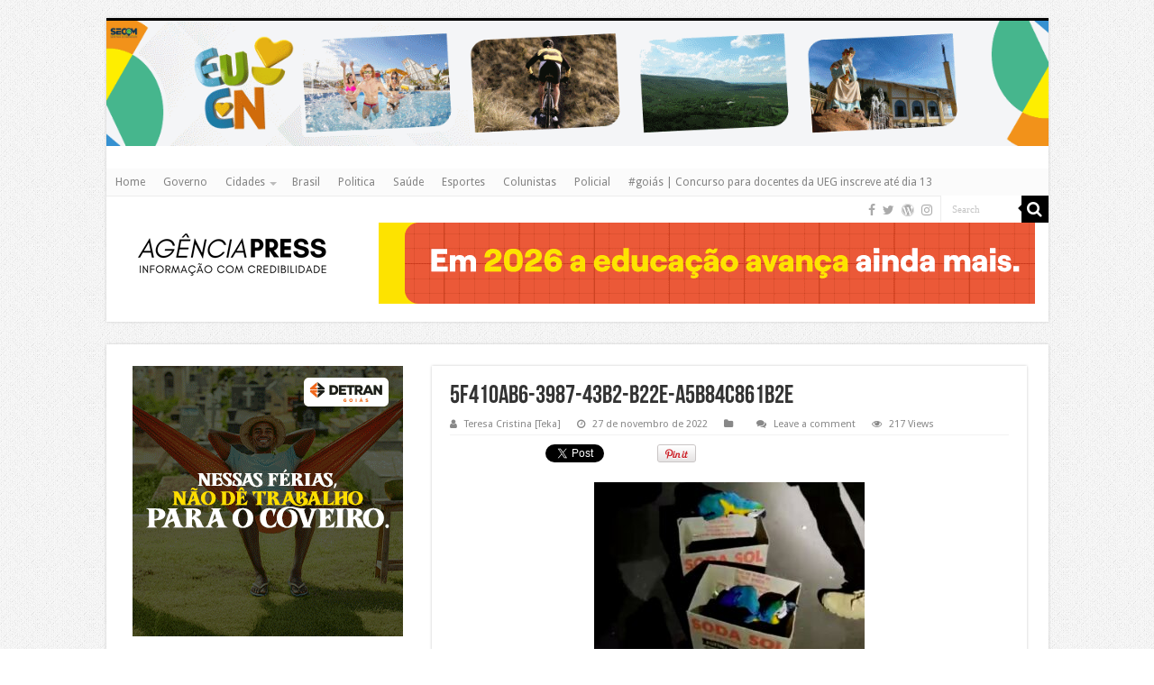

--- FILE ---
content_type: text/html; charset=UTF-8
request_url: https://agenciapress.com/goiatuba-pm-prende-suspeito-de-traficar-araras-ameacadas-de-extincao/5f410ab6-3987-43b2-b22e-a5b84c861b2e/
body_size: 14542
content:
<!DOCTYPE html>
<html lang="pt-BR" prefix="og: http://ogp.me/ns#">
<head>
<meta charset="UTF-8" />
<link rel="pingback" href="https://agenciapress.com/xmlrpc.php" />
<meta property="og:title" content="5F410AB6-3987-43B2-B22E-A5B84C861B2E - Agencia Press"/>
<meta property="og:type" content="article"/>
<meta property="og:description" content=""/>
<meta property="og:url" content="https://agenciapress.com/goiatuba-pm-prende-suspeito-de-traficar-araras-ameacadas-de-extincao/5f410ab6-3987-43b2-b22e-a5b84c861b2e/"/>
<meta property="og:site_name" content="Agencia Press"/>
<meta name='robots' content='index, follow, max-image-preview:large, max-snippet:-1, max-video-preview:-1' />
	<style>img:is([sizes="auto" i], [sizes^="auto," i]) { contain-intrinsic-size: 3000px 1500px }</style>
	
	<!-- This site is optimized with the Yoast SEO plugin v25.0 - https://yoast.com/wordpress/plugins/seo/ -->
	<title>5F410AB6-3987-43B2-B22E-A5B84C861B2E - Agencia Press</title>
	<meta name="description" content="noticia portal politica informação jornalismo brasil goiás cidades caldas novas policial justiça esportes" />
	<link rel="canonical" href="https://agenciapress.com/goiatuba-pm-prende-suspeito-de-traficar-araras-ameacadas-de-extincao/5f410ab6-3987-43b2-b22e-a5b84c861b2e/" />
	<meta property="og:locale" content="pt_BR" />
	<meta property="og:type" content="article" />
	<meta property="og:title" content="5F410AB6-3987-43B2-B22E-A5B84C861B2E - Agencia Press" />
	<meta property="og:description" content="noticia portal politica informação jornalismo brasil goiás cidades caldas novas policial justiça esportes" />
	<meta property="og:url" content="https://agenciapress.com/goiatuba-pm-prende-suspeito-de-traficar-araras-ameacadas-de-extincao/5f410ab6-3987-43b2-b22e-a5b84c861b2e/" />
	<meta property="og:site_name" content="Agencia Press" />
	<meta property="og:image" content="https://agenciapress.com/goiatuba-pm-prende-suspeito-de-traficar-araras-ameacadas-de-extincao/5f410ab6-3987-43b2-b22e-a5b84c861b2e" />
	<meta property="og:image:width" content="1200" />
	<meta property="og:image:height" content="800" />
	<meta property="og:image:type" content="image/jpeg" />
	<meta name="twitter:card" content="summary_large_image" />
	<script type="application/ld+json" class="yoast-schema-graph">{"@context":"https://schema.org","@graph":[{"@type":"WebPage","@id":"https://agenciapress.com/goiatuba-pm-prende-suspeito-de-traficar-araras-ameacadas-de-extincao/5f410ab6-3987-43b2-b22e-a5b84c861b2e/","url":"https://agenciapress.com/goiatuba-pm-prende-suspeito-de-traficar-araras-ameacadas-de-extincao/5f410ab6-3987-43b2-b22e-a5b84c861b2e/","name":"5F410AB6-3987-43B2-B22E-A5B84C861B2E - Agencia Press","isPartOf":{"@id":"https://agenciapress.com/#website"},"primaryImageOfPage":{"@id":"https://agenciapress.com/goiatuba-pm-prende-suspeito-de-traficar-araras-ameacadas-de-extincao/5f410ab6-3987-43b2-b22e-a5b84c861b2e/#primaryimage"},"image":{"@id":"https://agenciapress.com/goiatuba-pm-prende-suspeito-de-traficar-araras-ameacadas-de-extincao/5f410ab6-3987-43b2-b22e-a5b84c861b2e/#primaryimage"},"thumbnailUrl":"https://agenciapress.com/wp-content/uploads/2022/11/5F410AB6-3987-43B2-B22E-A5B84C861B2E.jpeg","datePublished":"2022-11-27T11:11:28+00:00","description":"noticia portal politica informação jornalismo brasil goiás cidades caldas novas policial justiça esportes","breadcrumb":{"@id":"https://agenciapress.com/goiatuba-pm-prende-suspeito-de-traficar-araras-ameacadas-de-extincao/5f410ab6-3987-43b2-b22e-a5b84c861b2e/#breadcrumb"},"inLanguage":"pt-BR","potentialAction":[{"@type":"ReadAction","target":["https://agenciapress.com/goiatuba-pm-prende-suspeito-de-traficar-araras-ameacadas-de-extincao/5f410ab6-3987-43b2-b22e-a5b84c861b2e/"]}]},{"@type":"ImageObject","inLanguage":"pt-BR","@id":"https://agenciapress.com/goiatuba-pm-prende-suspeito-de-traficar-araras-ameacadas-de-extincao/5f410ab6-3987-43b2-b22e-a5b84c861b2e/#primaryimage","url":"https://agenciapress.com/wp-content/uploads/2022/11/5F410AB6-3987-43B2-B22E-A5B84C861B2E.jpeg","contentUrl":"https://agenciapress.com/wp-content/uploads/2022/11/5F410AB6-3987-43B2-B22E-A5B84C861B2E.jpeg","width":1200,"height":800},{"@type":"BreadcrumbList","@id":"https://agenciapress.com/goiatuba-pm-prende-suspeito-de-traficar-araras-ameacadas-de-extincao/5f410ab6-3987-43b2-b22e-a5b84c861b2e/#breadcrumb","itemListElement":[{"@type":"ListItem","position":1,"name":"Início","item":"https://agenciapress.com/"},{"@type":"ListItem","position":2,"name":"#goiatuba | PM PRENDE SUSPEITO DE TRAFICAR ARARAS AMEAÇADAS DE EXTINÇÃO","item":"https://agenciapress.com/goiatuba-pm-prende-suspeito-de-traficar-araras-ameacadas-de-extincao/"},{"@type":"ListItem","position":3,"name":"5F410AB6-3987-43B2-B22E-A5B84C861B2E"}]},{"@type":"WebSite","@id":"https://agenciapress.com/#website","url":"https://agenciapress.com/","name":"Agencia Press","description":"Jornalismo | Notícias  | Marketing Digital | Redes Sociais | Conteúdo","potentialAction":[{"@type":"SearchAction","target":{"@type":"EntryPoint","urlTemplate":"https://agenciapress.com/?s={search_term_string}"},"query-input":{"@type":"PropertyValueSpecification","valueRequired":true,"valueName":"search_term_string"}}],"inLanguage":"pt-BR"}]}</script>
	<!-- / Yoast SEO plugin. -->


<link rel='dns-prefetch' href='//fonts.googleapis.com' />
<link rel="alternate" type="application/rss+xml" title="Feed para Agencia Press &raquo;" href="https://agenciapress.com/feed/" />
<link rel="alternate" type="application/rss+xml" title="Feed de comentários para Agencia Press &raquo;" href="https://agenciapress.com/comments/feed/" />
<link rel="alternate" type="application/rss+xml" title="Feed de comentários para Agencia Press &raquo; 5F410AB6-3987-43B2-B22E-A5B84C861B2E" href="https://agenciapress.com/goiatuba-pm-prende-suspeito-de-traficar-araras-ameacadas-de-extincao/5f410ab6-3987-43b2-b22e-a5b84c861b2e/feed/" />
<script type="text/javascript">
/* <![CDATA[ */
window._wpemojiSettings = {"baseUrl":"https:\/\/s.w.org\/images\/core\/emoji\/16.0.1\/72x72\/","ext":".png","svgUrl":"https:\/\/s.w.org\/images\/core\/emoji\/16.0.1\/svg\/","svgExt":".svg","source":{"concatemoji":"https:\/\/agenciapress.com\/wp-includes\/js\/wp-emoji-release.min.js"}};
/*! This file is auto-generated */
!function(s,n){var o,i,e;function c(e){try{var t={supportTests:e,timestamp:(new Date).valueOf()};sessionStorage.setItem(o,JSON.stringify(t))}catch(e){}}function p(e,t,n){e.clearRect(0,0,e.canvas.width,e.canvas.height),e.fillText(t,0,0);var t=new Uint32Array(e.getImageData(0,0,e.canvas.width,e.canvas.height).data),a=(e.clearRect(0,0,e.canvas.width,e.canvas.height),e.fillText(n,0,0),new Uint32Array(e.getImageData(0,0,e.canvas.width,e.canvas.height).data));return t.every(function(e,t){return e===a[t]})}function u(e,t){e.clearRect(0,0,e.canvas.width,e.canvas.height),e.fillText(t,0,0);for(var n=e.getImageData(16,16,1,1),a=0;a<n.data.length;a++)if(0!==n.data[a])return!1;return!0}function f(e,t,n,a){switch(t){case"flag":return n(e,"\ud83c\udff3\ufe0f\u200d\u26a7\ufe0f","\ud83c\udff3\ufe0f\u200b\u26a7\ufe0f")?!1:!n(e,"\ud83c\udde8\ud83c\uddf6","\ud83c\udde8\u200b\ud83c\uddf6")&&!n(e,"\ud83c\udff4\udb40\udc67\udb40\udc62\udb40\udc65\udb40\udc6e\udb40\udc67\udb40\udc7f","\ud83c\udff4\u200b\udb40\udc67\u200b\udb40\udc62\u200b\udb40\udc65\u200b\udb40\udc6e\u200b\udb40\udc67\u200b\udb40\udc7f");case"emoji":return!a(e,"\ud83e\udedf")}return!1}function g(e,t,n,a){var r="undefined"!=typeof WorkerGlobalScope&&self instanceof WorkerGlobalScope?new OffscreenCanvas(300,150):s.createElement("canvas"),o=r.getContext("2d",{willReadFrequently:!0}),i=(o.textBaseline="top",o.font="600 32px Arial",{});return e.forEach(function(e){i[e]=t(o,e,n,a)}),i}function t(e){var t=s.createElement("script");t.src=e,t.defer=!0,s.head.appendChild(t)}"undefined"!=typeof Promise&&(o="wpEmojiSettingsSupports",i=["flag","emoji"],n.supports={everything:!0,everythingExceptFlag:!0},e=new Promise(function(e){s.addEventListener("DOMContentLoaded",e,{once:!0})}),new Promise(function(t){var n=function(){try{var e=JSON.parse(sessionStorage.getItem(o));if("object"==typeof e&&"number"==typeof e.timestamp&&(new Date).valueOf()<e.timestamp+604800&&"object"==typeof e.supportTests)return e.supportTests}catch(e){}return null}();if(!n){if("undefined"!=typeof Worker&&"undefined"!=typeof OffscreenCanvas&&"undefined"!=typeof URL&&URL.createObjectURL&&"undefined"!=typeof Blob)try{var e="postMessage("+g.toString()+"("+[JSON.stringify(i),f.toString(),p.toString(),u.toString()].join(",")+"));",a=new Blob([e],{type:"text/javascript"}),r=new Worker(URL.createObjectURL(a),{name:"wpTestEmojiSupports"});return void(r.onmessage=function(e){c(n=e.data),r.terminate(),t(n)})}catch(e){}c(n=g(i,f,p,u))}t(n)}).then(function(e){for(var t in e)n.supports[t]=e[t],n.supports.everything=n.supports.everything&&n.supports[t],"flag"!==t&&(n.supports.everythingExceptFlag=n.supports.everythingExceptFlag&&n.supports[t]);n.supports.everythingExceptFlag=n.supports.everythingExceptFlag&&!n.supports.flag,n.DOMReady=!1,n.readyCallback=function(){n.DOMReady=!0}}).then(function(){return e}).then(function(){var e;n.supports.everything||(n.readyCallback(),(e=n.source||{}).concatemoji?t(e.concatemoji):e.wpemoji&&e.twemoji&&(t(e.twemoji),t(e.wpemoji)))}))}((window,document),window._wpemojiSettings);
/* ]]> */
</script>
<style id='wp-emoji-styles-inline-css' type='text/css'>

	img.wp-smiley, img.emoji {
		display: inline !important;
		border: none !important;
		box-shadow: none !important;
		height: 1em !important;
		width: 1em !important;
		margin: 0 0.07em !important;
		vertical-align: -0.1em !important;
		background: none !important;
		padding: 0 !important;
	}
</style>
<link rel='stylesheet' id='wp-block-library-css' href='https://agenciapress.com/wp-includes/css/dist/block-library/style.min.css' type='text/css' media='all' />
<style id='classic-theme-styles-inline-css' type='text/css'>
/*! This file is auto-generated */
.wp-block-button__link{color:#fff;background-color:#32373c;border-radius:9999px;box-shadow:none;text-decoration:none;padding:calc(.667em + 2px) calc(1.333em + 2px);font-size:1.125em}.wp-block-file__button{background:#32373c;color:#fff;text-decoration:none}
</style>
<style id='global-styles-inline-css' type='text/css'>
:root{--wp--preset--aspect-ratio--square: 1;--wp--preset--aspect-ratio--4-3: 4/3;--wp--preset--aspect-ratio--3-4: 3/4;--wp--preset--aspect-ratio--3-2: 3/2;--wp--preset--aspect-ratio--2-3: 2/3;--wp--preset--aspect-ratio--16-9: 16/9;--wp--preset--aspect-ratio--9-16: 9/16;--wp--preset--color--black: #000000;--wp--preset--color--cyan-bluish-gray: #abb8c3;--wp--preset--color--white: #ffffff;--wp--preset--color--pale-pink: #f78da7;--wp--preset--color--vivid-red: #cf2e2e;--wp--preset--color--luminous-vivid-orange: #ff6900;--wp--preset--color--luminous-vivid-amber: #fcb900;--wp--preset--color--light-green-cyan: #7bdcb5;--wp--preset--color--vivid-green-cyan: #00d084;--wp--preset--color--pale-cyan-blue: #8ed1fc;--wp--preset--color--vivid-cyan-blue: #0693e3;--wp--preset--color--vivid-purple: #9b51e0;--wp--preset--gradient--vivid-cyan-blue-to-vivid-purple: linear-gradient(135deg,rgba(6,147,227,1) 0%,rgb(155,81,224) 100%);--wp--preset--gradient--light-green-cyan-to-vivid-green-cyan: linear-gradient(135deg,rgb(122,220,180) 0%,rgb(0,208,130) 100%);--wp--preset--gradient--luminous-vivid-amber-to-luminous-vivid-orange: linear-gradient(135deg,rgba(252,185,0,1) 0%,rgba(255,105,0,1) 100%);--wp--preset--gradient--luminous-vivid-orange-to-vivid-red: linear-gradient(135deg,rgba(255,105,0,1) 0%,rgb(207,46,46) 100%);--wp--preset--gradient--very-light-gray-to-cyan-bluish-gray: linear-gradient(135deg,rgb(238,238,238) 0%,rgb(169,184,195) 100%);--wp--preset--gradient--cool-to-warm-spectrum: linear-gradient(135deg,rgb(74,234,220) 0%,rgb(151,120,209) 20%,rgb(207,42,186) 40%,rgb(238,44,130) 60%,rgb(251,105,98) 80%,rgb(254,248,76) 100%);--wp--preset--gradient--blush-light-purple: linear-gradient(135deg,rgb(255,206,236) 0%,rgb(152,150,240) 100%);--wp--preset--gradient--blush-bordeaux: linear-gradient(135deg,rgb(254,205,165) 0%,rgb(254,45,45) 50%,rgb(107,0,62) 100%);--wp--preset--gradient--luminous-dusk: linear-gradient(135deg,rgb(255,203,112) 0%,rgb(199,81,192) 50%,rgb(65,88,208) 100%);--wp--preset--gradient--pale-ocean: linear-gradient(135deg,rgb(255,245,203) 0%,rgb(182,227,212) 50%,rgb(51,167,181) 100%);--wp--preset--gradient--electric-grass: linear-gradient(135deg,rgb(202,248,128) 0%,rgb(113,206,126) 100%);--wp--preset--gradient--midnight: linear-gradient(135deg,rgb(2,3,129) 0%,rgb(40,116,252) 100%);--wp--preset--font-size--small: 13px;--wp--preset--font-size--medium: 20px;--wp--preset--font-size--large: 36px;--wp--preset--font-size--x-large: 42px;--wp--preset--spacing--20: 0.44rem;--wp--preset--spacing--30: 0.67rem;--wp--preset--spacing--40: 1rem;--wp--preset--spacing--50: 1.5rem;--wp--preset--spacing--60: 2.25rem;--wp--preset--spacing--70: 3.38rem;--wp--preset--spacing--80: 5.06rem;--wp--preset--shadow--natural: 6px 6px 9px rgba(0, 0, 0, 0.2);--wp--preset--shadow--deep: 12px 12px 50px rgba(0, 0, 0, 0.4);--wp--preset--shadow--sharp: 6px 6px 0px rgba(0, 0, 0, 0.2);--wp--preset--shadow--outlined: 6px 6px 0px -3px rgba(255, 255, 255, 1), 6px 6px rgba(0, 0, 0, 1);--wp--preset--shadow--crisp: 6px 6px 0px rgba(0, 0, 0, 1);}:where(.is-layout-flex){gap: 0.5em;}:where(.is-layout-grid){gap: 0.5em;}body .is-layout-flex{display: flex;}.is-layout-flex{flex-wrap: wrap;align-items: center;}.is-layout-flex > :is(*, div){margin: 0;}body .is-layout-grid{display: grid;}.is-layout-grid > :is(*, div){margin: 0;}:where(.wp-block-columns.is-layout-flex){gap: 2em;}:where(.wp-block-columns.is-layout-grid){gap: 2em;}:where(.wp-block-post-template.is-layout-flex){gap: 1.25em;}:where(.wp-block-post-template.is-layout-grid){gap: 1.25em;}.has-black-color{color: var(--wp--preset--color--black) !important;}.has-cyan-bluish-gray-color{color: var(--wp--preset--color--cyan-bluish-gray) !important;}.has-white-color{color: var(--wp--preset--color--white) !important;}.has-pale-pink-color{color: var(--wp--preset--color--pale-pink) !important;}.has-vivid-red-color{color: var(--wp--preset--color--vivid-red) !important;}.has-luminous-vivid-orange-color{color: var(--wp--preset--color--luminous-vivid-orange) !important;}.has-luminous-vivid-amber-color{color: var(--wp--preset--color--luminous-vivid-amber) !important;}.has-light-green-cyan-color{color: var(--wp--preset--color--light-green-cyan) !important;}.has-vivid-green-cyan-color{color: var(--wp--preset--color--vivid-green-cyan) !important;}.has-pale-cyan-blue-color{color: var(--wp--preset--color--pale-cyan-blue) !important;}.has-vivid-cyan-blue-color{color: var(--wp--preset--color--vivid-cyan-blue) !important;}.has-vivid-purple-color{color: var(--wp--preset--color--vivid-purple) !important;}.has-black-background-color{background-color: var(--wp--preset--color--black) !important;}.has-cyan-bluish-gray-background-color{background-color: var(--wp--preset--color--cyan-bluish-gray) !important;}.has-white-background-color{background-color: var(--wp--preset--color--white) !important;}.has-pale-pink-background-color{background-color: var(--wp--preset--color--pale-pink) !important;}.has-vivid-red-background-color{background-color: var(--wp--preset--color--vivid-red) !important;}.has-luminous-vivid-orange-background-color{background-color: var(--wp--preset--color--luminous-vivid-orange) !important;}.has-luminous-vivid-amber-background-color{background-color: var(--wp--preset--color--luminous-vivid-amber) !important;}.has-light-green-cyan-background-color{background-color: var(--wp--preset--color--light-green-cyan) !important;}.has-vivid-green-cyan-background-color{background-color: var(--wp--preset--color--vivid-green-cyan) !important;}.has-pale-cyan-blue-background-color{background-color: var(--wp--preset--color--pale-cyan-blue) !important;}.has-vivid-cyan-blue-background-color{background-color: var(--wp--preset--color--vivid-cyan-blue) !important;}.has-vivid-purple-background-color{background-color: var(--wp--preset--color--vivid-purple) !important;}.has-black-border-color{border-color: var(--wp--preset--color--black) !important;}.has-cyan-bluish-gray-border-color{border-color: var(--wp--preset--color--cyan-bluish-gray) !important;}.has-white-border-color{border-color: var(--wp--preset--color--white) !important;}.has-pale-pink-border-color{border-color: var(--wp--preset--color--pale-pink) !important;}.has-vivid-red-border-color{border-color: var(--wp--preset--color--vivid-red) !important;}.has-luminous-vivid-orange-border-color{border-color: var(--wp--preset--color--luminous-vivid-orange) !important;}.has-luminous-vivid-amber-border-color{border-color: var(--wp--preset--color--luminous-vivid-amber) !important;}.has-light-green-cyan-border-color{border-color: var(--wp--preset--color--light-green-cyan) !important;}.has-vivid-green-cyan-border-color{border-color: var(--wp--preset--color--vivid-green-cyan) !important;}.has-pale-cyan-blue-border-color{border-color: var(--wp--preset--color--pale-cyan-blue) !important;}.has-vivid-cyan-blue-border-color{border-color: var(--wp--preset--color--vivid-cyan-blue) !important;}.has-vivid-purple-border-color{border-color: var(--wp--preset--color--vivid-purple) !important;}.has-vivid-cyan-blue-to-vivid-purple-gradient-background{background: var(--wp--preset--gradient--vivid-cyan-blue-to-vivid-purple) !important;}.has-light-green-cyan-to-vivid-green-cyan-gradient-background{background: var(--wp--preset--gradient--light-green-cyan-to-vivid-green-cyan) !important;}.has-luminous-vivid-amber-to-luminous-vivid-orange-gradient-background{background: var(--wp--preset--gradient--luminous-vivid-amber-to-luminous-vivid-orange) !important;}.has-luminous-vivid-orange-to-vivid-red-gradient-background{background: var(--wp--preset--gradient--luminous-vivid-orange-to-vivid-red) !important;}.has-very-light-gray-to-cyan-bluish-gray-gradient-background{background: var(--wp--preset--gradient--very-light-gray-to-cyan-bluish-gray) !important;}.has-cool-to-warm-spectrum-gradient-background{background: var(--wp--preset--gradient--cool-to-warm-spectrum) !important;}.has-blush-light-purple-gradient-background{background: var(--wp--preset--gradient--blush-light-purple) !important;}.has-blush-bordeaux-gradient-background{background: var(--wp--preset--gradient--blush-bordeaux) !important;}.has-luminous-dusk-gradient-background{background: var(--wp--preset--gradient--luminous-dusk) !important;}.has-pale-ocean-gradient-background{background: var(--wp--preset--gradient--pale-ocean) !important;}.has-electric-grass-gradient-background{background: var(--wp--preset--gradient--electric-grass) !important;}.has-midnight-gradient-background{background: var(--wp--preset--gradient--midnight) !important;}.has-small-font-size{font-size: var(--wp--preset--font-size--small) !important;}.has-medium-font-size{font-size: var(--wp--preset--font-size--medium) !important;}.has-large-font-size{font-size: var(--wp--preset--font-size--large) !important;}.has-x-large-font-size{font-size: var(--wp--preset--font-size--x-large) !important;}
:where(.wp-block-post-template.is-layout-flex){gap: 1.25em;}:where(.wp-block-post-template.is-layout-grid){gap: 1.25em;}
:where(.wp-block-columns.is-layout-flex){gap: 2em;}:where(.wp-block-columns.is-layout-grid){gap: 2em;}
:root :where(.wp-block-pullquote){font-size: 1.5em;line-height: 1.6;}
</style>
<link rel='stylesheet' id='contact-form-7-css' href='https://agenciapress.com/wp-content/plugins/contact-form-7/includes/css/styles.css' type='text/css' media='all' />
<link rel='stylesheet' id='style1-css' href='https://agenciapress.com/wp-content/plugins/widget-master/style.css' type='text/css' media='all' />
<link rel='stylesheet' id='tie-style-css' href='https://agenciapress.com/wp-content/themes/sahifa-theme/sahifa/style.css' type='text/css' media='all' />
<link rel='stylesheet' id='tie-ilightbox-skin-css' href='https://agenciapress.com/wp-content/themes/sahifa-theme/sahifa/css/ilightbox/light-skin/skin.css' type='text/css' media='all' />
<link rel='stylesheet' id='Droid+Sans-css' href='https://fonts.googleapis.com/css?family=Droid+Sans%3Aregular%2C700' type='text/css' media='all' />
<style id='akismet-widget-style-inline-css' type='text/css'>

			.a-stats {
				--akismet-color-mid-green: #357b49;
				--akismet-color-white: #fff;
				--akismet-color-light-grey: #f6f7f7;

				max-width: 350px;
				width: auto;
			}

			.a-stats * {
				all: unset;
				box-sizing: border-box;
			}

			.a-stats strong {
				font-weight: 600;
			}

			.a-stats a.a-stats__link,
			.a-stats a.a-stats__link:visited,
			.a-stats a.a-stats__link:active {
				background: var(--akismet-color-mid-green);
				border: none;
				box-shadow: none;
				border-radius: 8px;
				color: var(--akismet-color-white);
				cursor: pointer;
				display: block;
				font-family: -apple-system, BlinkMacSystemFont, 'Segoe UI', 'Roboto', 'Oxygen-Sans', 'Ubuntu', 'Cantarell', 'Helvetica Neue', sans-serif;
				font-weight: 500;
				padding: 12px;
				text-align: center;
				text-decoration: none;
				transition: all 0.2s ease;
			}

			/* Extra specificity to deal with TwentyTwentyOne focus style */
			.widget .a-stats a.a-stats__link:focus {
				background: var(--akismet-color-mid-green);
				color: var(--akismet-color-white);
				text-decoration: none;
			}

			.a-stats a.a-stats__link:hover {
				filter: brightness(110%);
				box-shadow: 0 4px 12px rgba(0, 0, 0, 0.06), 0 0 2px rgba(0, 0, 0, 0.16);
			}

			.a-stats .count {
				color: var(--akismet-color-white);
				display: block;
				font-size: 1.5em;
				line-height: 1.4;
				padding: 0 13px;
				white-space: nowrap;
			}
		
</style>
<script type="text/javascript" src="https://agenciapress.com/wp-includes/js/jquery/jquery.min.js" id="jquery-core-js"></script>
<script type="text/javascript" src="https://agenciapress.com/wp-includes/js/jquery/jquery-migrate.min.js" id="jquery-migrate-js"></script>
<link rel="https://api.w.org/" href="https://agenciapress.com/wp-json/" /><link rel="alternate" title="JSON" type="application/json" href="https://agenciapress.com/wp-json/wp/v2/media/25050" /><link rel="EditURI" type="application/rsd+xml" title="RSD" href="https://agenciapress.com/xmlrpc.php?rsd" />
<meta name="generator" content="WordPress 6.8.3" />
<link rel='shortlink' href='https://agenciapress.com/?p=25050' />
<link rel="alternate" title="oEmbed (JSON)" type="application/json+oembed" href="https://agenciapress.com/wp-json/oembed/1.0/embed?url=https%3A%2F%2Fagenciapress.com%2Fgoiatuba-pm-prende-suspeito-de-traficar-araras-ameacadas-de-extincao%2F5f410ab6-3987-43b2-b22e-a5b84c861b2e%2F" />
<link rel="alternate" title="oEmbed (XML)" type="text/xml+oembed" href="https://agenciapress.com/wp-json/oembed/1.0/embed?url=https%3A%2F%2Fagenciapress.com%2Fgoiatuba-pm-prende-suspeito-de-traficar-araras-ameacadas-de-extincao%2F5f410ab6-3987-43b2-b22e-a5b84c861b2e%2F&#038;format=xml" />
<link rel="shortcut icon" href="https://agenciapress.com/wp-content/themes/sahifa-theme/sahifa/favicon.ico" title="Favicon" />
<!--[if IE]>
<script type="text/javascript">jQuery(document).ready(function (){ jQuery(".menu-item").has("ul").children("a").attr("aria-haspopup", "true");});</script>
<![endif]-->
<!--[if lt IE 9]>
<script src="https://agenciapress.com/wp-content/themes/sahifa-theme/sahifa/js/html5.js"></script>
<script src="https://agenciapress.com/wp-content/themes/sahifa-theme/sahifa/js/selectivizr-min.js"></script>
<![endif]-->
<!--[if IE 9]>
<link rel="stylesheet" type="text/css" media="all" href="https://agenciapress.com/wp-content/themes/sahifa-theme/sahifa/css/ie9.css" />
<![endif]-->
<!--[if IE 8]>
<link rel="stylesheet" type="text/css" media="all" href="https://agenciapress.com/wp-content/themes/sahifa-theme/sahifa/css/ie8.css" />
<![endif]-->
<!--[if IE 7]>
<link rel="stylesheet" type="text/css" media="all" href="https://agenciapress.com/wp-content/themes/sahifa-theme/sahifa/css/ie7.css" />
<![endif]-->


<meta name="viewport" content="width=1045" />



<style type="text/css" media="screen">

body{
	font-family: 'Droid Sans';
}

#main-nav,
.cat-box-content,
#sidebar .widget-container,
.post-listing,
#commentform {
	border-bottom-color: #000000;
}

.search-block .search-button,
#topcontrol,
#main-nav ul li.current-menu-item a,
#main-nav ul li.current-menu-item a:hover,
#main-nav ul li.current_page_parent a,
#main-nav ul li.current_page_parent a:hover,
#main-nav ul li.current-menu-parent a,
#main-nav ul li.current-menu-parent a:hover,
#main-nav ul li.current-page-ancestor a,
#main-nav ul li.current-page-ancestor a:hover,
.pagination span.current,
.share-post span.share-text,
.flex-control-paging li a.flex-active,
.ei-slider-thumbs li.ei-slider-element,
.review-percentage .review-item span span,
.review-final-score,
.button,
a.button,
a.more-link,
#main-content input[type="submit"],
.form-submit #submit,
#login-form .login-button,
.widget-feedburner .feedburner-subscribe,
input[type="submit"],
#buddypress button,
#buddypress a.button,
#buddypress input[type=submit],
#buddypress input[type=reset],
#buddypress ul.button-nav li a,
#buddypress div.generic-button a,
#buddypress .comment-reply-link,
#buddypress div.item-list-tabs ul li a span,
#buddypress div.item-list-tabs ul li.selected a,
#buddypress div.item-list-tabs ul li.current a,
#buddypress #members-directory-form div.item-list-tabs ul li.selected span,
#members-list-options a.selected,
#groups-list-options a.selected,
body.dark-skin #buddypress div.item-list-tabs ul li a span,
body.dark-skin #buddypress div.item-list-tabs ul li.selected a,
body.dark-skin #buddypress div.item-list-tabs ul li.current a,
body.dark-skin #members-list-options a.selected,
body.dark-skin #groups-list-options a.selected,
.search-block-large .search-button,
#featured-posts .flex-next:hover,
#featured-posts .flex-prev:hover,
a.tie-cart span.shooping-count,
.woocommerce span.onsale,
.woocommerce-page span.onsale ,
.woocommerce .widget_price_filter .ui-slider .ui-slider-handle,
.woocommerce-page .widget_price_filter .ui-slider .ui-slider-handle,
#check-also-close,
a.post-slideshow-next,
a.post-slideshow-prev,
.widget_price_filter .ui-slider .ui-slider-handle,
.quantity .minus:hover,
.quantity .plus:hover,
.mejs-container .mejs-controls .mejs-time-rail .mejs-time-current,
#reading-position-indicator  {
	background-color:#000000;
}

::-webkit-scrollbar-thumb{
	background-color:#000000 !important;
}

#theme-footer,
#theme-header,
.top-nav ul li.current-menu-item:before,
#main-nav .menu-sub-content ,
#main-nav ul ul,
#check-also-box {
	border-top-color: #000000;
}

.search-block:after {
	border-right-color:#000000;
}

body.rtl .search-block:after {
	border-left-color:#000000;
}

#main-nav ul > li.menu-item-has-children:hover > a:after,
#main-nav ul > li.mega-menu:hover > a:after {
	border-color:transparent transparent #000000;
}

.widget.timeline-posts li a:hover,
.widget.timeline-posts li a:hover span.tie-date {
	color: #000000;
}

.widget.timeline-posts li a:hover span.tie-date:before {
	background: #000000;
	border-color: #000000;
}

#order_review,
#order_review_heading {
	border-color: #000000;
}


body {
	background-image : url(https://agenciapress.com/wp-content/themes/sahifa-theme/sahifa/images/patterns/body-bg1.png);
	background-position: top center;
}

a {
	color: #000000;
}
		
#theme-header {
	background-color:#ffffff !important; 
				}


#theme-footer {
	background-color:#000000 !important; 
				}


.breaking-news span.breaking-news-title {background: #ba0000;}

</style>

		<script type="text/javascript">
			/* <![CDATA[ */
				var sf_position = '0';
				var sf_templates = "<a href=\"{search_url_escaped}\">View All Results<\/a>";
				var sf_input = '.search-live';
				jQuery(document).ready(function(){
					jQuery(sf_input).ajaxyLiveSearch({"expand":false,"searchUrl":"https:\/\/agenciapress.com\/?s=%s","text":"Search","delay":500,"iwidth":180,"width":315,"ajaxUrl":"https:\/\/agenciapress.com\/wp-admin\/admin-ajax.php","rtl":0});
					jQuery(".live-search_ajaxy-selective-input").keyup(function() {
						var width = jQuery(this).val().length * 8;
						if(width < 50) {
							width = 50;
						}
						jQuery(this).width(width);
					});
					jQuery(".live-search_ajaxy-selective-search").click(function() {
						jQuery(this).find(".live-search_ajaxy-selective-input").focus();
					});
					jQuery(".live-search_ajaxy-selective-close").click(function() {
						jQuery(this).parent().remove();
					});
				});
			/* ]]> */
		</script>
		<link rel="icon" href="https://agenciapress.com/wp-content/uploads/2021/06/cropped-logo-32x32.jpg" sizes="32x32" />
<link rel="icon" href="https://agenciapress.com/wp-content/uploads/2021/06/cropped-logo-192x192.jpg" sizes="192x192" />
<link rel="apple-touch-icon" href="https://agenciapress.com/wp-content/uploads/2021/06/cropped-logo-180x180.jpg" />
<meta name="msapplication-TileImage" content="https://agenciapress.com/wp-content/uploads/2021/06/cropped-logo-270x270.jpg" />
</head>
<body id="top" class="attachment wp-singular attachment-template-default single single-attachment postid-25050 attachmentid-25050 attachment-jpeg wp-theme-sahifa-themesahifa lazy-enabled">

<div class="wrapper-outer">

	<div class="background-cover"></div>

	<aside id="slide-out">

			<div class="search-mobile">
			<form method="get" id="searchform-mobile" action="https://agenciapress.com/">
				<button class="search-button" type="submit" value="Search"><i class="fa fa-search"></i></button>
				<input type="text" id="s-mobile" name="s" title="Search" value="Search" onfocus="if (this.value == 'Search') {this.value = '';}" onblur="if (this.value == '') {this.value = 'Search';}"  />
			</form>
		</div><!-- .search-mobile /-->
	
			<div class="social-icons">
		<a class="ttip-none" title="Facebook" href="https://www.facebook.com/agenciapress/" target="_blank"><i class="fa fa-facebook"></i></a><a class="ttip-none" title="Twitter" href="https://twitter.com/AgenciaPress" target="_blank"><i class="fa fa-twitter"></i></a><a class="ttip-none" title="WordPress" href="https://agenciapress.com/" target="_blank"><i class="fa fa-wordpress"></i></a><a class="ttip-none" title="instagram" href="https://www.instagram.com/agencia.press" target="_blank"><i class="fa fa-instagram"></i></a>
			</div>

	
		<div id="mobile-menu" ></div>
	</aside><!-- #slide-out /-->

		<div id="wrapper" class="boxed">
		<div class="inner-wrapper">
		<header id="theme-header" class="theme-header">

						<div id="widget_master_div" class="widget_master">
				<div id="bannersuperior_div" class="bannersuperior"> 		<div  class="e3lan-widget-content e3lan300-600">
								<div class="e3lan-cell">
				<a target="_blank"href="">https://www.caldasnovas.go.gov.br/<img src="https://agenciapress.com/wp-content/uploads/2025/09/turismo.gif"0"></a> 
			</div>
				</div>
	</div>				</div>
		
						<div id="top-nav" class="top-nav">
				<div class="container">

			
				<div class="top-menu"><ul id="menu-menu-principal" class="menu"><li id="menu-item-15512" class="menu-item menu-item-type-custom menu-item-object-custom menu-item-15512"><a href="/">Home</a></li>
<li id="menu-item-21625" class="menu-item menu-item-type-taxonomy menu-item-object-category menu-item-21625"><a href="https://agenciapress.com/category/governo/">Governo</a></li>
<li id="menu-item-21626" class="menu-item menu-item-type-taxonomy menu-item-object-category menu-item-has-children menu-item-21626"><a href="https://agenciapress.com/category/goias/cidades/">Cidades</a>
<ul class="sub-menu">
	<li id="menu-item-21629" class="menu-item menu-item-type-taxonomy menu-item-object-category menu-item-21629"><a href="https://agenciapress.com/category/goias/cidades/caldas-novas/">Caldas Novas</a></li>
	<li id="menu-item-21632" class="menu-item menu-item-type-taxonomy menu-item-object-category menu-item-21632"><a href="https://agenciapress.com/category/goias/cidades/goiatuba/">Goiatuba</a></li>
	<li id="menu-item-21637" class="menu-item menu-item-type-taxonomy menu-item-object-category menu-item-21637"><a href="https://agenciapress.com/category/goias/cidades/rio-quente/">Rio Quente</a></li>
	<li id="menu-item-21630" class="menu-item menu-item-type-taxonomy menu-item-object-category menu-item-21630"><a href="https://agenciapress.com/category/goias/cidades/catalao/">Catalão</a></li>
	<li id="menu-item-21631" class="menu-item menu-item-type-taxonomy menu-item-object-category menu-item-21631"><a href="https://agenciapress.com/category/goias/cidades/corumbaiba/">Corumbaíba</a></li>
	<li id="menu-item-21634" class="menu-item menu-item-type-taxonomy menu-item-object-category menu-item-21634"><a href="https://agenciapress.com/category/goias/cidades/itumbiara/">Itumbiara</a></li>
	<li id="menu-item-21635" class="menu-item menu-item-type-taxonomy menu-item-object-category menu-item-21635"><a href="https://agenciapress.com/category/goias/cidades/morrinhos/">Morrinhos</a></li>
	<li id="menu-item-21628" class="menu-item menu-item-type-taxonomy menu-item-object-category menu-item-21628"><a href="https://agenciapress.com/category/goias/cidades/buriti-alegre/">Buriti Alegre</a></li>
	<li id="menu-item-21627" class="menu-item menu-item-type-taxonomy menu-item-object-category menu-item-21627"><a href="https://agenciapress.com/category/goias/cidades/agua-limpa-cidades/">Água Limpa</a></li>
	<li id="menu-item-21636" class="menu-item menu-item-type-taxonomy menu-item-object-category menu-item-21636"><a href="https://agenciapress.com/category/goias/cidades/pires-do-rio-cidades/">Pires do Rio</a></li>
	<li id="menu-item-21633" class="menu-item menu-item-type-taxonomy menu-item-object-category menu-item-21633"><a href="https://agenciapress.com/category/goias/cidades/ipameri-cidades/">Ipameri</a></li>
</ul>
</li>
<li id="menu-item-21638" class="menu-item menu-item-type-taxonomy menu-item-object-category menu-item-21638"><a href="https://agenciapress.com/category/brasil/">Brasil</a></li>
<li id="menu-item-15839" class="menu-item menu-item-type-taxonomy menu-item-object-category menu-item-15839"><a href="https://agenciapress.com/category/politica/">Politica</a></li>
<li id="menu-item-15841" class="menu-item menu-item-type-taxonomy menu-item-object-category menu-item-15841"><a href="https://agenciapress.com/category/saude-3/">Saúde</a></li>
<li id="menu-item-15844" class="menu-item menu-item-type-taxonomy menu-item-object-category menu-item-15844"><a href="https://agenciapress.com/category/esportes/">Esportes</a></li>
<li id="menu-item-15852" class="menu-item menu-item-type-taxonomy menu-item-object-category menu-item-15852"><a href="https://agenciapress.com/category/colunistas/">Colunistas</a></li>
<li id="menu-item-15860" class="menu-item menu-item-type-taxonomy menu-item-object-category menu-item-15860"><a href="https://agenciapress.com/category/policial/">Policial</a></li>
<li id="menu-item-26747" class="menu-item menu-item-type-post_type menu-item-object-page menu-item-26747"><a href="https://agenciapress.com/goias-concurso-para-docentes-da-ueg-inscreve-ate-dia-13/">#goiás | Concurso para docentes da UEG inscreve até dia 13</a></li>
</ul></div>
						<div class="search-block">
						<form method="get" id="searchform-header" action="https://agenciapress.com/">
							<button class="search-button" type="submit" value="Search"><i class="fa fa-search"></i></button>
							<input class="search-live" type="text" id="s-header" name="s" title="Search" value="Search" onfocus="if (this.value == 'Search') {this.value = '';}" onblur="if (this.value == '') {this.value = 'Search';}"  />
						</form>
					</div><!-- .search-block /-->
			<div class="social-icons">
		<a class="ttip-none" title="Facebook" href="https://www.facebook.com/agenciapress/" target="_blank"><i class="fa fa-facebook"></i></a><a class="ttip-none" title="Twitter" href="https://twitter.com/AgenciaPress" target="_blank"><i class="fa fa-twitter"></i></a><a class="ttip-none" title="WordPress" href="https://agenciapress.com/" target="_blank"><i class="fa fa-wordpress"></i></a><a class="ttip-none" title="instagram" href="https://www.instagram.com/agencia.press" target="_blank"><i class="fa fa-instagram"></i></a>
			</div>

	
	
				</div><!-- .container /-->
			</div><!-- .top-menu /-->
			
		<div class="header-content">

					<a id="slide-out-open" class="slide-out-open" href="#"><span></span></a>
		
			<div class="logo" style=" margin-top:10px;">
			<h2>								<a title="Agencia Press" href="https://agenciapress.com/">
					<img src="https://agenciapress.com/wp-content/uploads/2021/05/250-60.png" alt="Agencia Press"  /><strong>Agencia Press Jornalismo | Notícias  | Marketing Digital | Redes Sociais | Conteúdo</strong>
				</a>
			</h2>			</div><!-- .logo /-->
			<div class="e3lan e3lan-top">
			<a href="https://www.goiania.go.gov.br/" title="" target="_blank">
				<img src="https://agenciapress.com/wp-content/uploads/2025/12/DISPLAY-DE-WEB-728X90PX-CENTRAL-DE-VAGAS-PREF-GYN_V1.gif" alt="" />
			</a>
				</div>			<div class="clear"></div>

		</div>
									</header><!-- #header /-->

	
	
	<div id="main-content" class="container sidebar-left">

	
	
	
	
	
	<div class="content">

		
		
		

		
		<article class="post-listing post-25050 attachment type-attachment status-inherit " id="the-post">
			
			<div class="post-inner">

							<h1 class="name post-title entry-title"><span itemprop="name">5F410AB6-3987-43B2-B22E-A5B84C861B2E</span></h1>

						
<p class="post-meta">
		
	<span class="post-meta-author"><i class="fa fa-user"></i><a href="https://agenciapress.com/author/teka/" title="">Teresa Cristina [Teka] </a></span>
	
		
	<span class="tie-date"><i class="fa fa-clock-o"></i>27 de novembro de 2022</span>	
	<span class="post-cats"><i class="fa fa-folder"></i></span>
	
	<span class="post-comments"><i class="fa fa-comments"></i><a href="https://agenciapress.com/goiatuba-pm-prende-suspeito-de-traficar-araras-ameacadas-de-extincao/5f410ab6-3987-43b2-b22e-a5b84c861b2e/#respond">Leave a comment</a></span>
<span class="post-views"><i class="fa fa-eye"></i>217 Views</span> </p>
<div class="clear"></div>
			
				<div class="entry">
					<div class="share-post">
	<span class="share-text">Share</span>

		<script>
	window.___gcfg = {lang: 'en-US'};
	(function(w, d, s) {
		function go(){
		var js, fjs = d.getElementsByTagName(s)[0], load = function(url, id) {
			if (d.getElementById(id)) {return;}
			js = d.createElement(s); js.src = url; js.id = id;
			fjs.parentNode.insertBefore(js, fjs);
		};
		load('//connect.facebook.net/en/all.js#xfbml=1', 'fbjssdk' );
		load('//platform.twitter.com/widgets.js', 			 'tweetjs' );
		}
		if (w.addEventListener) { w.addEventListener("load", go, false); }
		else if (w.attachEvent) { w.attachEvent("onload",go); }
	}(window, document, 'script'));
	</script>
	<ul class="normal-social">
			<li>
			<div class="fb-like" data-href="https://agenciapress.com/goiatuba-pm-prende-suspeito-de-traficar-araras-ameacadas-de-extincao/5f410ab6-3987-43b2-b22e-a5b84c861b2e/" data-send="false" data-layout="button_count" data-width="90" data-show-faces="false"></div>
		</li>
				<li><a href="https://twitter.com/share" class="twitter-share-button" data-url="https://agenciapress.com/goiatuba-pm-prende-suspeito-de-traficar-araras-ameacadas-de-extincao/5f410ab6-3987-43b2-b22e-a5b84c861b2e/" data-text="5F410AB6-3987-43B2-B22E-A5B84C861B2E" data-via="https://twitter.com/AgenciaPress" data-lang="en">tweet</a></li>
				<li><su:badge layout="2" location="https://agenciapress.com/goiatuba-pm-prende-suspeito-de-traficar-araras-ameacadas-de-extincao/5f410ab6-3987-43b2-b22e-a5b84c861b2e/"></su:badge>
			<script type="text/javascript">
				(function() {
					var li = document.createElement('script'); li.type = 'text/javascript'; li.async = true;
					li.src = ('https:' == document.location.protocol ? 'https:' : 'http:') + '//platform.stumbleupon.com/1/widgets.js';
					var s = document.getElementsByTagName('script')[0]; s.parentNode.insertBefore(li, s);
				})();
			</script>
		</li>
				<li><script src="https://platform.linkedin.com/in.js" type="text/javascript"></script><script type="IN/Share" data-url="https://agenciapress.com/goiatuba-pm-prende-suspeito-de-traficar-araras-ameacadas-de-extincao/5f410ab6-3987-43b2-b22e-a5b84c861b2e/" data-counter="right"></script></li>
				<li style="width:80px;"><script type="text/javascript" src="https://assets.pinterest.com/js/pinit.js"></script><a href="https://pinterest.com/pin/create/button/?url=https://agenciapress.com/goiatuba-pm-prende-suspeito-de-traficar-araras-ameacadas-de-extincao/5f410ab6-3987-43b2-b22e-a5b84c861b2e/&amp;media=https://agenciapress.com/wp-content/uploads/2022/11/5F410AB6-3987-43B2-B22E-A5B84C861B2E-660x330.jpeg" class="pin-it-button" count-layout="horizontal"><img border="0" src="https://assets.pinterest.com/images/PinExt.png" title="Pin It" /></a></li>
		</ul>
		<div class="clear"></div>
</div> <!-- .share-post -->

					
					<p class="attachment"><a href='https://agenciapress.com/wp-content/uploads/2022/11/5F410AB6-3987-43B2-B22E-A5B84C861B2E.jpeg'><img fetchpriority="high" decoding="async" width="300" height="200" src="https://agenciapress.com/wp-content/uploads/2022/11/5F410AB6-3987-43B2-B22E-A5B84C861B2E-300x200.jpeg" class="attachment-medium size-medium" alt="" srcset="https://agenciapress.com/wp-content/uploads/2022/11/5F410AB6-3987-43B2-B22E-A5B84C861B2E-300x200.jpeg 300w, https://agenciapress.com/wp-content/uploads/2022/11/5F410AB6-3987-43B2-B22E-A5B84C861B2E-1045x697.jpeg 1045w, https://agenciapress.com/wp-content/uploads/2022/11/5F410AB6-3987-43B2-B22E-A5B84C861B2E-768x512.jpeg 768w, https://agenciapress.com/wp-content/uploads/2022/11/5F410AB6-3987-43B2-B22E-A5B84C861B2E.jpeg 1200w" sizes="(max-width: 300px) 100vw, 300px" /></a></p>
					
									</div><!-- .entry /-->


				<div class="share-post">
	<span class="share-text">Share</span>

		<script>
	window.___gcfg = {lang: 'en-US'};
	(function(w, d, s) {
		function go(){
		var js, fjs = d.getElementsByTagName(s)[0], load = function(url, id) {
			if (d.getElementById(id)) {return;}
			js = d.createElement(s); js.src = url; js.id = id;
			fjs.parentNode.insertBefore(js, fjs);
		};
		load('//connect.facebook.net/en/all.js#xfbml=1', 'fbjssdk' );
		load('//platform.twitter.com/widgets.js', 			 'tweetjs' );
		}
		if (w.addEventListener) { w.addEventListener("load", go, false); }
		else if (w.attachEvent) { w.attachEvent("onload",go); }
	}(window, document, 'script'));
	</script>
	<ul class="normal-social">
			<li>
			<div class="fb-like" data-href="https://agenciapress.com/goiatuba-pm-prende-suspeito-de-traficar-araras-ameacadas-de-extincao/5f410ab6-3987-43b2-b22e-a5b84c861b2e/" data-send="false" data-layout="button_count" data-width="90" data-show-faces="false"></div>
		</li>
				<li><a href="https://twitter.com/share" class="twitter-share-button" data-url="https://agenciapress.com/goiatuba-pm-prende-suspeito-de-traficar-araras-ameacadas-de-extincao/5f410ab6-3987-43b2-b22e-a5b84c861b2e/" data-text="5F410AB6-3987-43B2-B22E-A5B84C861B2E" data-via="https://twitter.com/AgenciaPress" data-lang="en">tweet</a></li>
				<li><su:badge layout="2" location="https://agenciapress.com/goiatuba-pm-prende-suspeito-de-traficar-araras-ameacadas-de-extincao/5f410ab6-3987-43b2-b22e-a5b84c861b2e/"></su:badge>
			<script type="text/javascript">
				(function() {
					var li = document.createElement('script'); li.type = 'text/javascript'; li.async = true;
					li.src = ('https:' == document.location.protocol ? 'https:' : 'http:') + '//platform.stumbleupon.com/1/widgets.js';
					var s = document.getElementsByTagName('script')[0]; s.parentNode.insertBefore(li, s);
				})();
			</script>
		</li>
				<li><script src="https://platform.linkedin.com/in.js" type="text/javascript"></script><script type="IN/Share" data-url="https://agenciapress.com/goiatuba-pm-prende-suspeito-de-traficar-araras-ameacadas-de-extincao/5f410ab6-3987-43b2-b22e-a5b84c861b2e/" data-counter="right"></script></li>
				<li style="width:80px;"><script type="text/javascript" src="https://assets.pinterest.com/js/pinit.js"></script><a href="https://pinterest.com/pin/create/button/?url=https://agenciapress.com/goiatuba-pm-prende-suspeito-de-traficar-araras-ameacadas-de-extincao/5f410ab6-3987-43b2-b22e-a5b84c861b2e/&amp;media=https://agenciapress.com/wp-content/uploads/2022/11/5F410AB6-3987-43B2-B22E-A5B84C861B2E-660x330.jpeg" class="pin-it-button" count-layout="horizontal"><img border="0" src="https://assets.pinterest.com/images/PinExt.png" title="Pin It" /></a></li>
		</ul>
		<div class="clear"></div>
</div> <!-- .share-post -->
				<div class="clear"></div>
			</div><!-- .post-inner -->

			<script type="application/ld+json" class="tie-schema-graph">{"@context":"http:\/\/schema.org","@type":"Article","dateCreated":"2022-11-27T08:11:28-03:00","datePublished":"2022-11-27T08:11:28-03:00","dateModified":"2022-11-27T08:11:28-03:00","headline":"5F410AB6-3987-43B2-B22E-A5B84C861B2E","name":"5F410AB6-3987-43B2-B22E-A5B84C861B2E","keywords":[],"url":"https:\/\/agenciapress.com\/goiatuba-pm-prende-suspeito-de-traficar-araras-ameacadas-de-extincao\/5f410ab6-3987-43b2-b22e-a5b84c861b2e\/","description":"","copyrightYear":"2022","publisher":{"@id":"#Publisher","@type":"Organization","name":"Agencia Press","logo":{"@type":"ImageObject","url":"https:\/\/agenciapress.com\/wp-content\/uploads\/2021\/05\/250-60.png"},"sameAs":["https:\/\/www.facebook.com\/agenciapress\/","https:\/\/twitter.com\/AgenciaPress","https:\/\/agenciapress.com\/","https:\/\/www.instagram.com\/agencia.press"]},"sourceOrganization":{"@id":"#Publisher"},"copyrightHolder":{"@id":"#Publisher"},"mainEntityOfPage":{"@type":"WebPage","@id":"https:\/\/agenciapress.com\/goiatuba-pm-prende-suspeito-de-traficar-araras-ameacadas-de-extincao\/5f410ab6-3987-43b2-b22e-a5b84c861b2e\/"},"author":{"@type":"Person","name":"Teresa Cristina [Teka]","url":"https:\/\/agenciapress.com\/author\/teka\/"},"articleSection":[],"articleBody":"","image":{"@type":"ImageObject","url":"https:\/\/agenciapress.com\/wp-content\/uploads\/2022\/11\/5F410AB6-3987-43B2-B22E-A5B84C861B2E.jpeg","width":1200,"height":800}}</script>
		</article><!-- .post-listing -->
		

		
				<section id="author-box">
			<div class="block-head">
				<h3>About Teresa Cristina [Teka] </h3><div class="stripe-line"></div>
			</div>
			<div class="post-listing">
				<div class="author-bio">
	<div class="author-avatar">
		<img alt='' src='https://secure.gravatar.com/avatar/e070c4307b2ceb17bdd268e1346cbc3aff1302e9980fc179fe7c9c3b49222810?s=90&#038;d=mm&#038;r=g' srcset='https://secure.gravatar.com/avatar/e070c4307b2ceb17bdd268e1346cbc3aff1302e9980fc179fe7c9c3b49222810?s=180&#038;d=mm&#038;r=g 2x' class='avatar avatar-90 photo' height='90' width='90' decoding='async'/>	</div><!-- #author-avatar -->
			<div class="author-description">
								</div><!-- #author-description -->
			<div class="author-social flat-social">
						<a class="social-site" target="_blank" href="http://www.agenciapress.com"><i class="fa fa-home"></i></a>
																													</div>
		<div class="clear"></div>
</div>
				</div>
		</section><!-- #author-box -->
		

				<div class="post-navigation">
			<div class="post-previous"><a href="https://agenciapress.com/goiatuba-pm-prende-suspeito-de-traficar-araras-ameacadas-de-extincao/" rel="prev"><span>Previous</span> #goiatuba | PM PRENDE SUSPEITO DE TRAFICAR ARARAS AMEAÇADAS DE EXTINÇÃO</a></div>
			<div class="post-next"></div>
		</div><!-- .post-navigation -->
		
			<section id="related_posts">
		<div class="block-head">
			<h3>Related Articles</h3><div class="stripe-line"></div>
		</div>
		<div class="post-listing">
						<div class="related-item">
							
				<div class="post-thumbnail">
					<a href="https://agenciapress.com/pf-quebra-sigilo-bancario-e-fiscal-de-envolvidos-em-supostas-fraudes-do-master/">
						<img width="310" height="165" src="https://agenciapress.com/wp-content/uploads/2026/01/IMG_3446-310x165.jpeg" class="attachment-tie-medium size-tie-medium wp-post-image" alt="" decoding="async" />						<span class="fa overlay-icon"></span>
					</a>
				</div><!-- post-thumbnail /-->
							
				<h3><a href="https://agenciapress.com/pf-quebra-sigilo-bancario-e-fiscal-de-envolvidos-em-supostas-fraudes-do-master/" rel="bookmark">PF quebra sigilo bancário e fiscal de envolvidos em supostas fraudes do Master</a></h3>
				<p class="post-meta"><span class="tie-date"><i class="fa fa-clock-o"></i>17 de janeiro de 2026</span></p>
			</div>
						<div class="related-item">
							
				<div class="post-thumbnail">
					<a href="https://agenciapress.com/motorista-perde-controle-de-carro-e-derruba-dois-postes-em-caldas-novas/">
						<img width="310" height="165" src="https://agenciapress.com/wp-content/uploads/2026/01/611002375_18309557206266482_6145161500168501181_n-310x165.jpg" class="attachment-tie-medium size-tie-medium wp-post-image" alt="" decoding="async" loading="lazy" />						<span class="fa overlay-icon"></span>
					</a>
				</div><!-- post-thumbnail /-->
							
				<h3><a href="https://agenciapress.com/motorista-perde-controle-de-carro-e-derruba-dois-postes-em-caldas-novas/" rel="bookmark">Motorista perde controle de carro e derruba dois postes em Caldas Novas</a></h3>
				<p class="post-meta"><span class="tie-date"><i class="fa fa-clock-o"></i>9 de janeiro de 2026</span></p>
			</div>
						<div class="related-item">
							
				<div class="post-thumbnail">
					<a href="https://agenciapress.com/golpes-na-renovacao-de-cnpjs-se-intensificam-e-usam-dados-publicos-para-enganar-empresarios/">
						<img width="310" height="165" src="https://agenciapress.com/wp-content/uploads/2026/01/Sem-titulo-310x165.png" class="attachment-tie-medium size-tie-medium wp-post-image" alt="" decoding="async" loading="lazy" />						<span class="fa overlay-icon"></span>
					</a>
				</div><!-- post-thumbnail /-->
							
				<h3><a href="https://agenciapress.com/golpes-na-renovacao-de-cnpjs-se-intensificam-e-usam-dados-publicos-para-enganar-empresarios/" rel="bookmark">Golpes na renovação de CNPJs se intensificam e usam dados públicos para enganar empresários</a></h3>
				<p class="post-meta"><span class="tie-date"><i class="fa fa-clock-o"></i>9 de janeiro de 2026</span></p>
			</div>
						<div class="clear"></div>
		</div>
	</section>
	
			
	<section id="check-also-box" class="post-listing check-also-right">
		<a href="#" id="check-also-close"><i class="fa fa-close"></i></a>

		<div class="block-head">
			<h3>Check Also</h3>
		</div>

				<div class="check-also-post">
						
			<div class="post-thumbnail">
				<a href="https://agenciapress.com/acidente-grave-na-rodovia-go-515-em-goiatuba-deixa-uma-vitima-fatal/">
					<img width="310" height="165" src="https://agenciapress.com/wp-content/uploads/2026/01/610820979_18309616681266482_2972078998179310667_n-310x165.jpg" class="attachment-tie-medium size-tie-medium wp-post-image" alt="" decoding="async" loading="lazy" />					<span class="fa overlay-icon"></span>
				</a>
			</div><!-- post-thumbnail /-->
						
			<h2 class="post-title"><a href="https://agenciapress.com/acidente-grave-na-rodovia-go-515-em-goiatuba-deixa-uma-vitima-fatal/" rel="bookmark">Acidente grave na rodovia GO-515 em Goiatuba, deixa uma vítima fatal</a></h2>
			<p>Um grave acidente de trânsito foi registrado na noite de quarta-feira (7), na rodovia GO-515, &hellip;</p>
		</div>
			</section>
			
			
	
		
				
<div id="comments">


<div class="clear"></div>
	<div id="respond" class="comment-respond">
		<h3 id="reply-title" class="comment-reply-title">Deixe um comentário <small><a rel="nofollow" id="cancel-comment-reply-link" href="/goiatuba-pm-prende-suspeito-de-traficar-araras-ameacadas-de-extincao/5f410ab6-3987-43b2-b22e-a5b84c861b2e/#respond" style="display:none;">Cancelar resposta</a></small></h3><form action="https://agenciapress.com/wp-comments-post.php" method="post" id="commentform" class="comment-form"><p class="comment-notes"><span id="email-notes">O seu endereço de e-mail não será publicado.</span> <span class="required-field-message">Campos obrigatórios são marcados com <span class="required">*</span></span></p><p class="comment-form-comment"><label for="comment">Comentário <span class="required">*</span></label> <textarea id="comment" name="comment" cols="45" rows="8" maxlength="65525" required></textarea></p><p class="comment-form-author"><label for="author">Nome <span class="required">*</span></label> <input id="author" name="author" type="text" value="" size="30" maxlength="245" autocomplete="name" required /></p>
<p class="comment-form-email"><label for="email">E-mail <span class="required">*</span></label> <input id="email" name="email" type="email" value="" size="30" maxlength="100" aria-describedby="email-notes" autocomplete="email" required /></p>
<p class="comment-form-url"><label for="url">Site</label> <input id="url" name="url" type="url" value="" size="30" maxlength="200" autocomplete="url" /></p>
<p class="comment-form-cookies-consent"><input id="wp-comment-cookies-consent" name="wp-comment-cookies-consent" type="checkbox" value="yes" /> <label for="wp-comment-cookies-consent">Salvar meus dados neste navegador para a próxima vez que eu comentar.</label></p>
<p class="form-submit"><input name="submit" type="submit" id="submit" class="submit" value="Publicar comentário" /> <input type='hidden' name='comment_post_ID' value='25050' id='comment_post_ID' />
<input type='hidden' name='comment_parent' id='comment_parent' value='0' />
</p><p style="display: none;"><input type="hidden" id="akismet_comment_nonce" name="akismet_comment_nonce" value="ec7cb6ebac" /></p><p style="display: none !important;" class="akismet-fields-container" data-prefix="ak_"><label>&#916;<textarea name="ak_hp_textarea" cols="45" rows="8" maxlength="100"></textarea></label><input type="hidden" id="ak_js_1" name="ak_js" value="52"/><script>document.getElementById( "ak_js_1" ).setAttribute( "value", ( new Date() ).getTime() );</script></p></form>	</div><!-- #respond -->
	

</div><!-- #comments -->

	</div><!-- .content -->
<aside id="sidebar">
	<div class="theiaStickySidebar">
		<div id="ads300_600-widget-68" class="e3lan-widget-content e3lan300-600">
								<div class="e3lan-cell">
				<a target="_blank"href="">https://goias.gov.br/detran//<img src=" https://agenciapress.com/wp-content/uploads/2026/01/DTA-0013-25-WEB-BANNER-300x300px.gif"0"></a> 
			</div>
				</div>
			<div id="ads300_600-widget-61" class="e3lan-widget-content e3lan300-600">
								<div class="e3lan-cell">
				<a target="_blank"href="">https://www.infinitygo.com.br/<img src="https://agenciapress.com/wp-content/uploads/2025/10/infinity-ok.gif"0"></a> 
			</div>
				</div>
			<div id="ads300_600-widget-65" class="e3lan-widget-content e3lan300-600">
								<div class="e3lan-cell">
				<a target="_blank"href="">https://corumbaiba.go.gov.br/site/<img src="https://agenciapress.com/wp-content/uploads/2025/11/CORUMBAIBA-NOVEMBRO.gif"0"></a> 
			</div>
				</div>
		</div><!-- .theiaStickySidebar /-->
</aside><!-- #sidebar /-->	<div class="clear"></div>
</div><!-- .container /-->

				
<div class="clear"></div>
<div class="footer-bottom">
	<div class="container">
		<div class="alignright">
			Powered by <a href="http://www.agenciapress.com">AgênciaPress</a> | Designed by <a href="http://www.agenciapress.com">AgênciaNews</a>		</div>
				<div class="social-icons">
		<a class="ttip-none" title="Facebook" href="https://www.facebook.com/agenciapress/" target="_blank"><i class="fa fa-facebook"></i></a><a class="ttip-none" title="Twitter" href="https://twitter.com/AgenciaPress" target="_blank"><i class="fa fa-twitter"></i></a><a class="ttip-none" title="WordPress" href="https://agenciapress.com/" target="_blank"><i class="fa fa-wordpress"></i></a><a class="ttip-none" title="instagram" href="https://www.instagram.com/agencia.press" target="_blank"><i class="fa fa-instagram"></i></a>
			</div>

		
		<div class="alignleft">
					</div>
		<div class="clear"></div>
	</div><!-- .Container -->
</div><!-- .Footer bottom -->

</div><!-- .inner-Wrapper -->
</div><!-- #Wrapper -->
</div><!-- .Wrapper-outer -->
	<div id="topcontrol" class="fa fa-angle-up" title="Scroll To Top"></div>
<div id="fb-root"></div>
<script type="speculationrules">
{"prefetch":[{"source":"document","where":{"and":[{"href_matches":"\/*"},{"not":{"href_matches":["\/wp-*.php","\/wp-admin\/*","\/wp-content\/uploads\/*","\/wp-content\/*","\/wp-content\/plugins\/*","\/wp-content\/themes\/sahifa-theme\/sahifa\/*","\/*\\?(.+)"]}},{"not":{"selector_matches":"a[rel~=\"nofollow\"]"}},{"not":{"selector_matches":".no-prefetch, .no-prefetch a"}}]},"eagerness":"conservative"}]}
</script>
<div id="reading-position-indicator"></div><script type="text/javascript" src="https://agenciapress.com/wp-includes/js/dist/hooks.min.js" id="wp-hooks-js"></script>
<script type="text/javascript" src="https://agenciapress.com/wp-includes/js/dist/i18n.min.js" id="wp-i18n-js"></script>
<script type="text/javascript" id="wp-i18n-js-after">
/* <![CDATA[ */
wp.i18n.setLocaleData( { 'text direction\u0004ltr': [ 'ltr' ] } );
/* ]]> */
</script>
<script type="text/javascript" src="https://agenciapress.com/wp-content/plugins/contact-form-7/includes/swv/js/index.js" id="swv-js"></script>
<script type="text/javascript" id="contact-form-7-js-translations">
/* <![CDATA[ */
( function( domain, translations ) {
	var localeData = translations.locale_data[ domain ] || translations.locale_data.messages;
	localeData[""].domain = domain;
	wp.i18n.setLocaleData( localeData, domain );
} )( "contact-form-7", {"translation-revision-date":"2025-05-19 13:41:20+0000","generator":"GlotPress\/4.0.1","domain":"messages","locale_data":{"messages":{"":{"domain":"messages","plural-forms":"nplurals=2; plural=n > 1;","lang":"pt_BR"},"Error:":["Erro:"]}},"comment":{"reference":"includes\/js\/index.js"}} );
/* ]]> */
</script>
<script type="text/javascript" id="contact-form-7-js-before">
/* <![CDATA[ */
var wpcf7 = {
    "api": {
        "root": "https:\/\/agenciapress.com\/wp-json\/",
        "namespace": "contact-form-7\/v1"
    }
};
/* ]]> */
</script>
<script type="text/javascript" src="https://agenciapress.com/wp-content/plugins/contact-form-7/includes/js/index.js" id="contact-form-7-js"></script>
<script type="text/javascript" id="tie-scripts-js-extra">
/* <![CDATA[ */
var tie = {"mobile_menu_active":"true","mobile_menu_top":"","lightbox_all":"true","lightbox_gallery":"true","woocommerce_lightbox":"","lightbox_skin":"light","lightbox_thumb":"vertical","lightbox_arrows":"","sticky_sidebar":"1","is_singular":"1","reading_indicator":"true","lang_no_results":"No Results","lang_results_found":"Results Found"};
/* ]]> */
</script>
<script type="text/javascript" src="https://agenciapress.com/wp-content/themes/sahifa-theme/sahifa/js/tie-scripts.js" id="tie-scripts-js"></script>
<script type="text/javascript" src="https://agenciapress.com/wp-content/themes/sahifa-theme/sahifa/js/ilightbox.packed.js" id="tie-ilightbox-js"></script>
<script type="text/javascript" src="https://agenciapress.com/wp-content/plugins/page-links-to/dist/new-tab.js" id="page-links-to-js"></script>
<script type="text/javascript" src="https://agenciapress.com/wp-includes/js/comment-reply.min.js" id="comment-reply-js" async="async" data-wp-strategy="async"></script>
<script type="text/javascript" src="https://agenciapress.com/wp-content/themes/sahifa-theme/sahifa/js/search.js" id="tie-search-js"></script>
<script defer type="text/javascript" src="https://agenciapress.com/wp-content/plugins/akismet/_inc/akismet-frontend.js" id="akismet-frontend-js"></script>
<script defer src="https://static.cloudflareinsights.com/beacon.min.js/vcd15cbe7772f49c399c6a5babf22c1241717689176015" integrity="sha512-ZpsOmlRQV6y907TI0dKBHq9Md29nnaEIPlkf84rnaERnq6zvWvPUqr2ft8M1aS28oN72PdrCzSjY4U6VaAw1EQ==" data-cf-beacon='{"version":"2024.11.0","token":"53ca5e83d8e34fb496745bb594a150fc","r":1,"server_timing":{"name":{"cfCacheStatus":true,"cfEdge":true,"cfExtPri":true,"cfL4":true,"cfOrigin":true,"cfSpeedBrain":true},"location_startswith":null}}' crossorigin="anonymous"></script>
</body>
</html>

--- FILE ---
content_type: text/css
request_url: https://agenciapress.com/wp-content/plugins/widget-master/style.css
body_size: 137
content:
.bannersuperior_div{
    display: flex;
    justify-content: space-around;
    display:inline-block;
    margin: 10px auto !important;
    text-align: center;
    position: relative;
    padding-left: 20px;
}